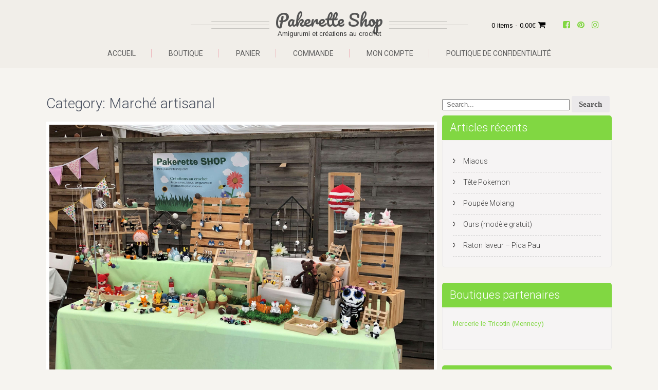

--- FILE ---
content_type: text/html; charset=UTF-8
request_url: http://pakeretteshop.com/category/exposition/marche-artisanal/
body_size: 11765
content:
<!DOCTYPE html>
<html lang="fr-FR">
<head>
<meta charset="UTF-8">
<meta name="viewport" content="width=device-width, initial-scale=1">
<link rel="profile" href="http://gmpg.org/xfn/11">
<link rel="pingback" href="http://pakeretteshop.com/xmlrpc.php">
<title>Marché artisanal &#8211; Pakerette Shop</title>
<link rel='dns-prefetch' href='//pakeretteshop.com' />
<link rel='dns-prefetch' href='//fonts.googleapis.com' />
<link rel='dns-prefetch' href='//s.w.org' />
<link rel="alternate" type="application/rss+xml" title="Pakerette Shop &raquo; Flux" href="http://pakeretteshop.com/feed/" />
<link rel="alternate" type="application/rss+xml" title="Pakerette Shop &raquo; Flux des commentaires" href="http://pakeretteshop.com/comments/feed/" />
<link rel="alternate" type="application/rss+xml" title="Pakerette Shop &raquo; Flux de la catégorie Marché artisanal" href="http://pakeretteshop.com/category/exposition/marche-artisanal/feed/" />
		<!-- This site uses the Google Analytics by ExactMetrics plugin v7.10.1 - Using Analytics tracking - https://www.exactmetrics.com/ -->
							<script
				src="//www.googletagmanager.com/gtag/js?id=UA-77243132-1"  data-cfasync="false" data-wpfc-render="false" type="text/javascript" async></script>
			<script data-cfasync="false" data-wpfc-render="false" type="text/javascript">
				var em_version = '7.10.1';
				var em_track_user = true;
				var em_no_track_reason = '';
				
								var disableStrs = [
															'ga-disable-UA-77243132-1',
									];

				/* Function to detect opted out users */
				function __gtagTrackerIsOptedOut() {
					for (var index = 0; index < disableStrs.length; index++) {
						if (document.cookie.indexOf(disableStrs[index] + '=true') > -1) {
							return true;
						}
					}

					return false;
				}

				/* Disable tracking if the opt-out cookie exists. */
				if (__gtagTrackerIsOptedOut()) {
					for (var index = 0; index < disableStrs.length; index++) {
						window[disableStrs[index]] = true;
					}
				}

				/* Opt-out function */
				function __gtagTrackerOptout() {
					for (var index = 0; index < disableStrs.length; index++) {
						document.cookie = disableStrs[index] + '=true; expires=Thu, 31 Dec 2099 23:59:59 UTC; path=/';
						window[disableStrs[index]] = true;
					}
				}

				if ('undefined' === typeof gaOptout) {
					function gaOptout() {
						__gtagTrackerOptout();
					}
				}
								window.dataLayer = window.dataLayer || [];

				window.ExactMetricsDualTracker = {
					helpers: {},
					trackers: {},
				};
				if (em_track_user) {
					function __gtagDataLayer() {
						dataLayer.push(arguments);
					}

					function __gtagTracker(type, name, parameters) {
						if (!parameters) {
							parameters = {};
						}

						if (parameters.send_to) {
							__gtagDataLayer.apply(null, arguments);
							return;
						}

						if (type === 'event') {
							
														parameters.send_to = exactmetrics_frontend.ua;
							__gtagDataLayer(type, name, parameters);
													} else {
							__gtagDataLayer.apply(null, arguments);
						}
					}

					__gtagTracker('js', new Date());
					__gtagTracker('set', {
						'developer_id.dNDMyYj': true,
											});
															__gtagTracker('config', 'UA-77243132-1', {"forceSSL":"true"} );
										window.gtag = __gtagTracker;										(function () {
						/* https://developers.google.com/analytics/devguides/collection/analyticsjs/ */
						/* ga and __gaTracker compatibility shim. */
						var noopfn = function () {
							return null;
						};
						var newtracker = function () {
							return new Tracker();
						};
						var Tracker = function () {
							return null;
						};
						var p = Tracker.prototype;
						p.get = noopfn;
						p.set = noopfn;
						p.send = function () {
							var args = Array.prototype.slice.call(arguments);
							args.unshift('send');
							__gaTracker.apply(null, args);
						};
						var __gaTracker = function () {
							var len = arguments.length;
							if (len === 0) {
								return;
							}
							var f = arguments[len - 1];
							if (typeof f !== 'object' || f === null || typeof f.hitCallback !== 'function') {
								if ('send' === arguments[0]) {
									var hitConverted, hitObject = false, action;
									if ('event' === arguments[1]) {
										if ('undefined' !== typeof arguments[3]) {
											hitObject = {
												'eventAction': arguments[3],
												'eventCategory': arguments[2],
												'eventLabel': arguments[4],
												'value': arguments[5] ? arguments[5] : 1,
											}
										}
									}
									if ('pageview' === arguments[1]) {
										if ('undefined' !== typeof arguments[2]) {
											hitObject = {
												'eventAction': 'page_view',
												'page_path': arguments[2],
											}
										}
									}
									if (typeof arguments[2] === 'object') {
										hitObject = arguments[2];
									}
									if (typeof arguments[5] === 'object') {
										Object.assign(hitObject, arguments[5]);
									}
									if ('undefined' !== typeof arguments[1].hitType) {
										hitObject = arguments[1];
										if ('pageview' === hitObject.hitType) {
											hitObject.eventAction = 'page_view';
										}
									}
									if (hitObject) {
										action = 'timing' === arguments[1].hitType ? 'timing_complete' : hitObject.eventAction;
										hitConverted = mapArgs(hitObject);
										__gtagTracker('event', action, hitConverted);
									}
								}
								return;
							}

							function mapArgs(args) {
								var arg, hit = {};
								var gaMap = {
									'eventCategory': 'event_category',
									'eventAction': 'event_action',
									'eventLabel': 'event_label',
									'eventValue': 'event_value',
									'nonInteraction': 'non_interaction',
									'timingCategory': 'event_category',
									'timingVar': 'name',
									'timingValue': 'value',
									'timingLabel': 'event_label',
									'page': 'page_path',
									'location': 'page_location',
									'title': 'page_title',
								};
								for (arg in args) {
																		if (!(!args.hasOwnProperty(arg) || !gaMap.hasOwnProperty(arg))) {
										hit[gaMap[arg]] = args[arg];
									} else {
										hit[arg] = args[arg];
									}
								}
								return hit;
							}

							try {
								f.hitCallback();
							} catch (ex) {
							}
						};
						__gaTracker.create = newtracker;
						__gaTracker.getByName = newtracker;
						__gaTracker.getAll = function () {
							return [];
						};
						__gaTracker.remove = noopfn;
						__gaTracker.loaded = true;
						window['__gaTracker'] = __gaTracker;
					})();
									} else {
										console.log("");
					(function () {
						function __gtagTracker() {
							return null;
						}

						window['__gtagTracker'] = __gtagTracker;
						window['gtag'] = __gtagTracker;
					})();
									}
			</script>
				<!-- / Google Analytics by ExactMetrics -->
				<script type="text/javascript">
			window._wpemojiSettings = {"baseUrl":"https:\/\/s.w.org\/images\/core\/emoji\/12.0.0-1\/72x72\/","ext":".png","svgUrl":"https:\/\/s.w.org\/images\/core\/emoji\/12.0.0-1\/svg\/","svgExt":".svg","source":{"concatemoji":"http:\/\/pakeretteshop.com\/wp-includes\/js\/wp-emoji-release.min.js?ver=5.4.18"}};
			/*! This file is auto-generated */
			!function(e,a,t){var n,r,o,i=a.createElement("canvas"),p=i.getContext&&i.getContext("2d");function s(e,t){var a=String.fromCharCode;p.clearRect(0,0,i.width,i.height),p.fillText(a.apply(this,e),0,0);e=i.toDataURL();return p.clearRect(0,0,i.width,i.height),p.fillText(a.apply(this,t),0,0),e===i.toDataURL()}function c(e){var t=a.createElement("script");t.src=e,t.defer=t.type="text/javascript",a.getElementsByTagName("head")[0].appendChild(t)}for(o=Array("flag","emoji"),t.supports={everything:!0,everythingExceptFlag:!0},r=0;r<o.length;r++)t.supports[o[r]]=function(e){if(!p||!p.fillText)return!1;switch(p.textBaseline="top",p.font="600 32px Arial",e){case"flag":return s([127987,65039,8205,9895,65039],[127987,65039,8203,9895,65039])?!1:!s([55356,56826,55356,56819],[55356,56826,8203,55356,56819])&&!s([55356,57332,56128,56423,56128,56418,56128,56421,56128,56430,56128,56423,56128,56447],[55356,57332,8203,56128,56423,8203,56128,56418,8203,56128,56421,8203,56128,56430,8203,56128,56423,8203,56128,56447]);case"emoji":return!s([55357,56424,55356,57342,8205,55358,56605,8205,55357,56424,55356,57340],[55357,56424,55356,57342,8203,55358,56605,8203,55357,56424,55356,57340])}return!1}(o[r]),t.supports.everything=t.supports.everything&&t.supports[o[r]],"flag"!==o[r]&&(t.supports.everythingExceptFlag=t.supports.everythingExceptFlag&&t.supports[o[r]]);t.supports.everythingExceptFlag=t.supports.everythingExceptFlag&&!t.supports.flag,t.DOMReady=!1,t.readyCallback=function(){t.DOMReady=!0},t.supports.everything||(n=function(){t.readyCallback()},a.addEventListener?(a.addEventListener("DOMContentLoaded",n,!1),e.addEventListener("load",n,!1)):(e.attachEvent("onload",n),a.attachEvent("onreadystatechange",function(){"complete"===a.readyState&&t.readyCallback()})),(n=t.source||{}).concatemoji?c(n.concatemoji):n.wpemoji&&n.twemoji&&(c(n.twemoji),c(n.wpemoji)))}(window,document,window._wpemojiSettings);
		</script>
		<style type="text/css">
img.wp-smiley,
img.emoji {
	display: inline !important;
	border: none !important;
	box-shadow: none !important;
	height: 1em !important;
	width: 1em !important;
	margin: 0 .07em !important;
	vertical-align: -0.1em !important;
	background: none !important;
	padding: 0 !important;
}
</style>
	<link rel='stylesheet' id='wp-block-library-css'  href='http://pakeretteshop.com/wp-includes/css/dist/block-library/style.min.css?ver=5.4.18' type='text/css' media='all' />
<link rel='stylesheet' id='wc-block-style-css'  href='http://pakeretteshop.com/wp-content/plugins/woocommerce/packages/woocommerce-blocks/build/style.css?ver=2.5.14' type='text/css' media='all' />
<link rel='stylesheet' id='contact-form-7-css'  href='http://pakeretteshop.com/wp-content/plugins/contact-form-7/includes/css/styles.css?ver=5.3.2' type='text/css' media='all' />
<link rel='stylesheet' id='font-awesome-four-css'  href='http://pakeretteshop.com/wp-content/plugins/font-awesome-4-menus/css/font-awesome.min.css?ver=4.7.0' type='text/css' media='all' />
<link rel='stylesheet' id='woocommerce-layout-css'  href='http://pakeretteshop.com/wp-content/plugins/woocommerce/assets/css/woocommerce-layout.css?ver=4.0.4' type='text/css' media='all' />
<link rel='stylesheet' id='woocommerce-smallscreen-css'  href='http://pakeretteshop.com/wp-content/plugins/woocommerce/assets/css/woocommerce-smallscreen.css?ver=4.0.4' type='text/css' media='only screen and (max-width: 768px)' />
<link rel='stylesheet' id='woocommerce-general-css'  href='http://pakeretteshop.com/wp-content/plugins/woocommerce/assets/css/woocommerce.css?ver=4.0.4' type='text/css' media='all' />
<style id='woocommerce-inline-inline-css' type='text/css'>
.woocommerce form .form-row .required { visibility: visible; }
</style>
<link rel='stylesheet' id='skt-girlie-font-css'  href='//fonts.googleapis.com/css?family=Roboto%3A300%2C400%2C600%2C700%2C800%2C900%7CArimo%3A400%7CPacifico%3A400&#038;ver=5.4.18' type='text/css' media='all' />
<link rel='stylesheet' id='skt-girlie-basic-style-css'  href='http://pakeretteshop.com/wp-content/themes/skt-girlie-lite/style.css?ver=5.4.18' type='text/css' media='all' />
<link rel='stylesheet' id='skt-girlie-editor-style-css'  href='http://pakeretteshop.com/wp-content/themes/skt-girlie-lite/editor-style.css?ver=5.4.18' type='text/css' media='all' />
<link rel='stylesheet' id='skt-girlie-nivoslider-style-css'  href='http://pakeretteshop.com/wp-content/themes/skt-girlie-lite/css/nivo-slider.css?ver=5.4.18' type='text/css' media='all' />
<link rel='stylesheet' id='skt-girlie-main-style-css'  href='http://pakeretteshop.com/wp-content/themes/skt-girlie-lite/css/responsive.css?ver=5.4.18' type='text/css' media='all' />
<link rel='stylesheet' id='skt-girlie-base-style-css'  href='http://pakeretteshop.com/wp-content/themes/skt-girlie-lite/css/style_base.css?ver=5.4.18' type='text/css' media='all' />
<link rel='stylesheet' id='skt-girlie-animation-style-css'  href='http://pakeretteshop.com/wp-content/themes/skt-girlie-lite/css/animation.css?ver=5.4.18' type='text/css' media='all' />
<script type='text/javascript' src='http://pakeretteshop.com/wp-content/plugins/google-analytics-dashboard-for-wp/assets/js/frontend-gtag.min.js?ver=7.10.1'></script>
<script data-cfasync="false" data-wpfc-render="false" type="text/javascript" id='exactmetrics-frontend-script-js-extra'>/* <![CDATA[ */
var exactmetrics_frontend = {"js_events_tracking":"true","download_extensions":"zip,mp3,mpeg,pdf,docx,pptx,xlsx,rar","inbound_paths":"[{\"path\":\"\\\/go\\\/\",\"label\":\"affiliate\"},{\"path\":\"\\\/recommend\\\/\",\"label\":\"affiliate\"}]","home_url":"http:\/\/pakeretteshop.com","hash_tracking":"false","ua":"UA-77243132-1","v4_id":""};/* ]]> */
</script>
<script type='text/javascript' src='http://pakeretteshop.com/wp-includes/js/jquery/jquery.js?ver=1.12.4-wp'></script>
<script type='text/javascript' src='http://pakeretteshop.com/wp-includes/js/jquery/jquery-migrate.min.js?ver=1.4.1'></script>
<script type='text/javascript' src='http://pakeretteshop.com/wp-content/themes/skt-girlie-lite/js/jquery.nivo.slider.js?ver=5.4.18'></script>
<script type='text/javascript' src='http://pakeretteshop.com/wp-content/themes/skt-girlie-lite/js/custom.js?ver=5.4.18'></script>
<link rel='https://api.w.org/' href='http://pakeretteshop.com/wp-json/' />
<link rel="EditURI" type="application/rsd+xml" title="RSD" href="http://pakeretteshop.com/xmlrpc.php?rsd" />
<link rel="wlwmanifest" type="application/wlwmanifest+xml" href="http://pakeretteshop.com/wp-includes/wlwmanifest.xml" /> 
<meta name="generator" content="WordPress 5.4.18" />
<meta name="generator" content="WooCommerce 4.0.4" />
        	<style type="text/css"> 
					
					a, .blog_lists h2 a:hover,
					#sidebar ul li a:hover,
					.recent-post h6:hover,				
					.copyright-txt span,					
					a.more-button span,
					.cols-4 span,					
					.listpages:hover h4,
					.header .header-inner .nav ul li a:hover, 
					.header .header-inner .nav ul li.current_page_item a
					{ color:#81d742;}
					 
					.social-icons a:hover, 
					.pagination ul li .current, 
					.pagination ul li a:hover, 
					#commentform input#submit:hover,								
					h3.widget-title,				
					.wpcf7 input[type="submit"],
					.listpages:hover .morelink,
					.MoreLink:hover
					{ background-color:#81d742 !important;}
					
					.header .header-inner .nav,
					.nivo-controlNav a.active,
					.listpages:hover .morelink,
					.MoreLink
					{ border-color:#81d742;}
					
			</style>  
	<noscript><style>.woocommerce-product-gallery{ opacity: 1 !important; }</style></noscript>
		<style type="text/css">
		
	</style>
	<style id="sccss">@media only screen and (max-width: 800px) { 		 
  .topbar_content_right {
  display: none;
  }
 }

.topbar_content_right {
  text-align: initial;
  right: 25px;
  position: absolute;
  top: 20px;
  z-index: 7000;
}
.topbar_content_right ul {
  list-style-type: none !important;
  white-space: nowrap;
}
.topbar_content_right li {
  padding-left: 10px;
  display: inline-block;
}
a.cart-contents {
  	color: black;
  	padding-right: 20px;
}

li.mini_cart_item {
    border: none !important;
    background: none !important;
}

.topbar_content_right i {
  font-size: 16px;
}

.nivoSlider {
  height: 450px !important;
}

.nivo-controlNav a {
  background-color: #81d742; 
  border-color: #81d742;
}

a.added_to_cart {
  background: #81d742; 
}

.widget-title {
  border-radius: 5px 5px 0 0;
}
.widget {
  border-radius: 0 0 5px 5px;
}
.woocommerce {
  border-radius: 5px 5px 5px 5px;
}

#sidebar ul li .cat-item {
  border:none; !important
}

#sidebar .hide_cart_widget_if_empty ul li .mini_cart_item {
  border:none; !important
  background: none; !important
}
.blog-share .fa{
  font-size: 25px;
  margin-top: 5px;
}

.BlogPosts {
  background-color: #f5f5f5; 
  border: 1px solid #edecec; 
  border-radius: 5px;
}

.BlogPosts.last_column {
  margin-right: 5px !important
}

.post-thumb {
  text-align: center;
}
.post-thumb img {
  border: 6px solid white
}
.entry-content img {
  border: 6px solid white
}

.post-tags a, .post-categories a {
  background-color: #81d742;
  padding: 2px;
  border-radius: 5px;
  color: #ffffff;
}

.woocommerce table.shop_table th, .woocommerce-page table.shop_table th {
  color:black;
}

.menu, a {
  cursor: pointer;
 }
.woocommerce .woocommerce-info {
  border-top-color: #81d742;
}
.woocommerce .woocommerce-info:before {
  color: #81d742;
}
.woocommerce button.button.alt {
  background-color: #81d742;
}
button, html input[type="button"], input[type="reset"], input[type="submit"] {
  font-family: 'Coming Soon';
  font-size: 1.15em;
  padding: .618em 1em;
  color: #515151;
  background-color: #ebe9eb;
  margin: 0;
  line-height: 1;
  cursor: pointer;
  position: relative;
  text-decoration: none;
  overflow: visible;
  font-weight: 700;
  border-radius: 3px;
  left: auto;
  border: 0;
  white-space: nowrap;
  display: inline-block;
  background-image: none;
  box-shadow: none;
  -webkit-box-shadow: none;
  text-shadow: none;
}

.woocommerce a.remove {
    color: #81d742!important;
}
.woocommerce a.remove:hover {
    color: #fff!important;
    background: #ebe9eb;
}

img.aligncenter, .aligncenter {
  padding: 0;
}

.services-wrap .listpages {
	width: 29%;
}</style><!-- WooCommerce Colors -->
<style type="text/css">
p.demo_store{background-color:#81d742;color:#0c1307;}.woocommerce small.note{color:#777;}.woocommerce .woocommerce-breadcrumb{color:#777;}.woocommerce .woocommerce-breadcrumb a{color:#777;}.woocommerce div.product span.price,.woocommerce div.product p.price{color:#81d742;}.woocommerce div.product .stock{color:#81d742;}.woocommerce span.onsale{background-color:#81d742;color:#000;}.woocommerce ul.products li.product .price{color:#81d742;}.woocommerce ul.products li.product .price .from{color:rgba(141, 141, 141, 0.5);}.woocommerce nav.woocommerce-pagination ul{border:1px solid #d3ced3;}.woocommerce nav.woocommerce-pagination ul li{border-right:1px solid #d3ced3;}.woocommerce nav.woocommerce-pagination ul li span.current,.woocommerce nav.woocommerce-pagination ul li a:hover,.woocommerce nav.woocommerce-pagination ul li a:focus{background:#ebe9eb;color:#8a7e8a;}.woocommerce a.button,.woocommerce button.button,.woocommerce input.button,.woocommerce #respond input#submit{color:#515151;background-color:#ebe9eb;}.woocommerce a.button:hover,.woocommerce button.button:hover,.woocommerce input.button:hover,.woocommerce #respond input#submit:hover{background-color:#dad8da;color:#515151;}.woocommerce a.button.alt,.woocommerce button.button.alt,.woocommerce input.button.alt,.woocommerce #respond input#submit.alt{background-color:#81d742;color:#0c1307;}.woocommerce a.button.alt:hover,.woocommerce button.button.alt:hover,.woocommerce input.button.alt:hover,.woocommerce #respond input#submit.alt:hover{background-color:#70c631;color:#0c1307;}.woocommerce a.button.alt.disabled,.woocommerce button.button.alt.disabled,.woocommerce input.button.alt.disabled,.woocommerce #respond input#submit.alt.disabled,.woocommerce a.button.alt:disabled,.woocommerce button.button.alt:disabled,.woocommerce input.button.alt:disabled,.woocommerce #respond input#submit.alt:disabled,.woocommerce a.button.alt:disabled[disabled],.woocommerce button.button.alt:disabled[disabled],.woocommerce input.button.alt:disabled[disabled],.woocommerce #respond input#submit.alt:disabled[disabled],.woocommerce a.button.alt.disabled:hover,.woocommerce button.button.alt.disabled:hover,.woocommerce input.button.alt.disabled:hover,.woocommerce #respond input#submit.alt.disabled:hover,.woocommerce a.button.alt:disabled:hover,.woocommerce button.button.alt:disabled:hover,.woocommerce input.button.alt:disabled:hover,.woocommerce #respond input#submit.alt:disabled:hover,.woocommerce a.button.alt:disabled[disabled]:hover,.woocommerce button.button.alt:disabled[disabled]:hover,.woocommerce input.button.alt:disabled[disabled]:hover,.woocommerce #respond input#submit.alt:disabled[disabled]:hover{background-color:#81d742;color:#0c1307;}.woocommerce a.button:disabled:hover,.woocommerce button.button:disabled:hover,.woocommerce input.button:disabled:hover,.woocommerce #respond input#submit:disabled:hover,.woocommerce a.button.disabled:hover,.woocommerce button.button.disabled:hover,.woocommerce input.button.disabled:hover,.woocommerce #respond input#submit.disabled:hover,.woocommerce a.button:disabled[disabled]:hover,.woocommerce button.button:disabled[disabled]:hover,.woocommerce input.button:disabled[disabled]:hover,.woocommerce #respond input#submit:disabled[disabled]:hover{background-color:#ebe9eb;}.woocommerce #reviews h2 small{color:#777;}.woocommerce #reviews h2 small a{color:#777;}.woocommerce #reviews #comments ol.commentlist li .meta{color:#777;}.woocommerce #reviews #comments ol.commentlist li img.avatar{background:#ebe9eb;border:1px solid #e4e1e4;}.woocommerce #reviews #comments ol.commentlist li .comment-text{border:1px solid #e4e1e4;}.woocommerce #reviews #comments ol.commentlist #respond{border:1px solid #e4e1e4;}.woocommerce .star-rating:before{color:#d3ced3;}.woocommerce.widget_shopping_cart .total,.woocommerce .widget_shopping_cart .total{border-top:3px double #ebe9eb;}.woocommerce form.login,.woocommerce form.checkout_coupon,.woocommerce form.register{border:1px solid #d3ced3;}.woocommerce .order_details li{border-right:1px dashed #d3ced3;}.woocommerce .widget_price_filter .ui-slider .ui-slider-handle{background-color:#81d742;}.woocommerce .widget_price_filter .ui-slider .ui-slider-range{background-color:#81d742;}.woocommerce .widget_price_filter .price_slider_wrapper .ui-widget-content{background-color:#3d9300;}.woocommerce-cart table.cart td.actions .coupon .input-text{border:1px solid #d3ced3;}.woocommerce-cart .cart-collaterals .cart_totals p small{color:#777;}.woocommerce-cart .cart-collaterals .cart_totals table small{color:#777;}.woocommerce-cart .cart-collaterals .cart_totals .discount td{color:#81d742;}.woocommerce-cart .cart-collaterals .cart_totals tr td,.woocommerce-cart .cart-collaterals .cart_totals tr th{border-top:1px solid #ebe9eb;}.woocommerce-checkout .checkout .create-account small{color:#777;}.woocommerce-checkout #payment{background:#ebe9eb;}.woocommerce-checkout #payment ul.payment_methods{border-bottom:1px solid #d3ced3;}.woocommerce-checkout #payment div.payment_box{background-color:#dfdcdf;color:#515151;}.woocommerce-checkout #payment div.payment_box input.input-text,.woocommerce-checkout #payment div.payment_box textarea{border-color:#c7c1c7;border-top-color:#bab4ba;}.woocommerce-checkout #payment div.payment_box ::-webkit-input-placeholder{color:#bab4ba;}.woocommerce-checkout #payment div.payment_box :-moz-placeholder{color:#bab4ba;}.woocommerce-checkout #payment div.payment_box :-ms-input-placeholder{color:#bab4ba;}.woocommerce-checkout #payment div.payment_box span.help{color:#777;}.woocommerce-checkout #payment div.payment_box:after{content:"";display:block;border:8px solid #dfdcdf;border-right-color:transparent;border-left-color:transparent;border-top-color:transparent;position:absolute;top:-3px;left:0;margin:-1em 0 0 2em;}
</style>
<!--/WooCommerce Colors-->
</head>
<body class="archive category category-marche-artisanal category-134 theme-skt-girlie-lite woocommerce-no-js">
<div class="header">  
        <div class="header-inner">
                <div class="logo">
                                <span class="logostyle">
								                        		<a href="http://pakeretteshop.com/">
                                <h1>Pakerette Shop</h1>
                                <span class="tagline">Amigurumi et créations au crochet</span>                          
		                        </a>
                        </span>
                      
                 </div><!-- logo -->  
<div class="topbar_content_right">
			<ul class="social-media hidden-xs hidden-sm">
							<li class="nav-social-btn item-price">
						<a class="cart-contents" href="http://pakeretteshop.com/cart/" title="Panier">
      0 items - <span class="woocommerce-Price-amount amount">0,00<span class="woocommerce-Price-currencySymbol">&euro;</span></span>      <i class="fa fa-shopping-cart"></i>
    </a>
					</li>
						<li class="nav-social-btn">
				<a class="facebook-icon" title="Facebook" href="https://www.facebook.com/PakeretteShop/" target="_blank">
					<i class="fa fa-facebook-square fa-2"></i>
				</a>
			</li>
		
			<li class="nav-social-btn">
				<a class="pinterest-icon" title="Pinterest" href="https://fr.pinterest.com/pakeretteshop/" target="_blank">
					<i class="fa fa-pinterest fa-3"></i></a>
			</li>
			<li class="nav-social-btn">
				<a class="instagram-icon" title="Instagram" href="https://www.instagram.com/pakerette_shop/" target="_blank">
					<i class="fa fa-instagram fa-2"></i>
				</a>
			</li>	

	</ul>

				    </div>               
                <div class="toggle">
                <a class="toggleMenu" href="#">Menu</a>
                </div><!-- toggle -->
                <div class="nav">                  
                    <div class="menu-boutique-container"><ul id="menu-boutique" class="menu"><li id="menu-item-826" class="menu-item menu-item-type-custom menu-item-object-custom menu-item-home menu-item-826"><a href="http://pakeretteshop.com/">Accueil</a></li>
<li id="menu-item-827" class="menu-item menu-item-type-post_type menu-item-object-page menu-item-827"><a title="Boutique" href="http://pakeretteshop.com/shop/">Boutique</a></li>
<li id="menu-item-828" class="menu-item menu-item-type-post_type menu-item-object-page menu-item-828"><a href="http://pakeretteshop.com/cart/">Panier</a></li>
<li id="menu-item-952" class="menu-item menu-item-type-post_type menu-item-object-page menu-item-952"><a href="http://pakeretteshop.com/checkout/">Commande</a></li>
<li id="menu-item-830" class="menu-item menu-item-type-post_type menu-item-object-page menu-item-830"><a href="http://pakeretteshop.com/my-account/">Mon compte</a></li>
<li id="menu-item-6142" class="menu-item menu-item-type-post_type menu-item-object-page menu-item-privacy-policy menu-item-6142"><a href="http://pakeretteshop.com/politique-de-confidentialite/">Politique de confidentialité</a></li>
</ul></div>                </div><!-- nav -->
                    </div><!-- header-inner -->
</div><!-- header -->

<div class="space30"></div>		
 
         
        
<div class="container">
     <div class="page_content">
        <section class="site-main">
            <header class="page-header">
				<h1 class="entry-title">Category: Marché artisanal</h1>
            </header><!-- .page-header -->
			                <div class="blog-post">
                                                                 <div class="blog_lists">
    <article id="post-6506" class="post-6506 post type-post status-publish format-standard has-post-thumbnail hentry category-exposition category-marche-artisanal tag-crochet tag-exposition tag-photo">
        <header class="entry-header">
        	<div class="post-thumb"><a href="http://pakeretteshop.com/2019/05/journee-du-fait-main-reau/"><img width="4032" height="3024" src="http://pakeretteshop.com/wp-content/uploads/2019/05/reau1.jpg" class="attachment-post-thumbnail size-post-thumbnail wp-post-image" alt="" srcset="http://pakeretteshop.com/wp-content/uploads/2019/05/reau1.jpg 4032w, http://pakeretteshop.com/wp-content/uploads/2019/05/reau1-300x225.jpg 300w, http://pakeretteshop.com/wp-content/uploads/2019/05/reau1-768x576.jpg 768w, http://pakeretteshop.com/wp-content/uploads/2019/05/reau1-1024x768.jpg 1024w, http://pakeretteshop.com/wp-content/uploads/2019/05/reau1-600x450.jpg 600w" sizes="(max-width: 4032px) 100vw, 4032px" /></a>
            </div><!-- post-thumb -->
            <h2><a href="http://pakeretteshop.com/2019/05/journee-du-fait-main-reau/" rel="bookmark">Journée du fait main Réau</a></h2>
                            <div class="postmeta">
                    <div class="post-date">28 mai 2019</div><!-- post-date -->
                    <div class="post-comment"> &nbsp;|&nbsp; <a href="http://pakeretteshop.com/2019/05/journee-du-fait-main-reau/#respond">Pas de commentaire</a></div>
                    <div class="post-categories"> &nbsp;|&nbsp; <a href="http://pakeretteshop.com/category/exposition/" rel="category tag">Exposition</a>, <a href="http://pakeretteshop.com/category/exposition/marche-artisanal/" rel="category tag">Marché artisanal</a></div>                  
                </div><!-- postmeta -->
                    </header><!-- .entry-header -->
                <div class="entry-summary">
           	            <p class="read-more"><a href="http://pakeretteshop.com/2019/05/journee-du-fait-main-reau/">Read More &raquo;</a></p>
        </div><!-- .entry-summary -->
            </article><!-- #post-## -->
</div><!-- blog-post-repeat -->                                             <div class="blog_lists">
    <article id="post-5440" class="post-5440 post type-post status-publish format-standard has-post-thumbnail hentry category-exposition category-marche-artisanal tag-amigurumi tag-crochet tag-exposition">
        <header class="entry-header">
        	<div class="post-thumb"><a href="http://pakeretteshop.com/2017/09/journee-du-patrimoine-reau/"><img width="1920" height="1080" src="http://pakeretteshop.com/wp-content/uploads/2017/09/IMG_1909.jpg" class="attachment-post-thumbnail size-post-thumbnail wp-post-image" alt="" srcset="http://pakeretteshop.com/wp-content/uploads/2017/09/IMG_1909.jpg 1920w, http://pakeretteshop.com/wp-content/uploads/2017/09/IMG_1909-600x338.jpg 600w, http://pakeretteshop.com/wp-content/uploads/2017/09/IMG_1909-300x169.jpg 300w, http://pakeretteshop.com/wp-content/uploads/2017/09/IMG_1909-768x432.jpg 768w, http://pakeretteshop.com/wp-content/uploads/2017/09/IMG_1909-1024x576.jpg 1024w" sizes="(max-width: 1920px) 100vw, 1920px" /></a>
            </div><!-- post-thumb -->
            <h2><a href="http://pakeretteshop.com/2017/09/journee-du-patrimoine-reau/" rel="bookmark">Journée du patrimoine (Réau)</a></h2>
                            <div class="postmeta">
                    <div class="post-date">26 septembre 2017</div><!-- post-date -->
                    <div class="post-comment"> &nbsp;|&nbsp; <a href="http://pakeretteshop.com/2017/09/journee-du-patrimoine-reau/#respond">Pas de commentaire</a></div>
                    <div class="post-categories"> &nbsp;|&nbsp; <a href="http://pakeretteshop.com/category/exposition/" rel="category tag">Exposition</a>, <a href="http://pakeretteshop.com/category/exposition/marche-artisanal/" rel="category tag">Marché artisanal</a></div>                  
                </div><!-- postmeta -->
                    </header><!-- .entry-header -->
                <div class="entry-summary">
           	            <p class="read-more"><a href="http://pakeretteshop.com/2017/09/journee-du-patrimoine-reau/">Read More &raquo;</a></p>
        </div><!-- .entry-summary -->
            </article><!-- #post-## -->
</div><!-- blog-post-repeat -->                                             <div class="blog_lists">
    <article id="post-4450" class="post-4450 post type-post status-publish format-standard has-post-thumbnail hentry category-exposition category-marche-artisanal tag-exposition tag-photo">
        <header class="entry-header">
        	<div class="post-thumb"><a href="http://pakeretteshop.com/2016/11/marche-de-noel-grisy-suisnes/"><img width="4032" height="3024" src="http://pakeretteshop.com/wp-content/uploads/2016/11/image1-2.jpg" class="attachment-post-thumbnail size-post-thumbnail wp-post-image" alt="" srcset="http://pakeretteshop.com/wp-content/uploads/2016/11/image1-2.jpg 4032w, http://pakeretteshop.com/wp-content/uploads/2016/11/image1-2-600x450.jpg 600w, http://pakeretteshop.com/wp-content/uploads/2016/11/image1-2-300x225.jpg 300w, http://pakeretteshop.com/wp-content/uploads/2016/11/image1-2-768x576.jpg 768w, http://pakeretteshop.com/wp-content/uploads/2016/11/image1-2-1024x768.jpg 1024w" sizes="(max-width: 4032px) 100vw, 4032px" /></a>
            </div><!-- post-thumb -->
            <h2><a href="http://pakeretteshop.com/2016/11/marche-de-noel-grisy-suisnes/" rel="bookmark">Marché de Noël : Grisy-Suisnes</a></h2>
                            <div class="postmeta">
                    <div class="post-date">21 novembre 2016</div><!-- post-date -->
                    <div class="post-comment"> &nbsp;|&nbsp; <a href="http://pakeretteshop.com/2016/11/marche-de-noel-grisy-suisnes/#respond">Pas de commentaire</a></div>
                    <div class="post-categories"> &nbsp;|&nbsp; <a href="http://pakeretteshop.com/category/exposition/" rel="category tag">Exposition</a>, <a href="http://pakeretteshop.com/category/exposition/marche-artisanal/" rel="category tag">Marché artisanal</a></div>                  
                </div><!-- postmeta -->
                    </header><!-- .entry-header -->
                <div class="entry-summary">
           	            <p class="read-more"><a href="http://pakeretteshop.com/2016/11/marche-de-noel-grisy-suisnes/">Read More &raquo;</a></p>
        </div><!-- .entry-summary -->
            </article><!-- #post-## -->
</div><!-- blog-post-repeat -->                                             <div class="blog_lists">
    <article id="post-3520" class="post-3520 post type-post status-publish format-standard has-post-thumbnail hentry category-exposition category-marche-artisanal tag-exposition">
        <header class="entry-header">
        	<div class="post-thumb"><a href="http://pakeretteshop.com/2016/06/marche-artisanal-mennecy/"><img width="960" height="720" src="http://pakeretteshop.com/wp-content/uploads/2016/06/13256050_1046805242033455_2024014860049200825_n.jpg" class="attachment-post-thumbnail size-post-thumbnail wp-post-image" alt="" srcset="http://pakeretteshop.com/wp-content/uploads/2016/06/13256050_1046805242033455_2024014860049200825_n.jpg 960w, http://pakeretteshop.com/wp-content/uploads/2016/06/13256050_1046805242033455_2024014860049200825_n-600x450.jpg 600w, http://pakeretteshop.com/wp-content/uploads/2016/06/13256050_1046805242033455_2024014860049200825_n-300x225.jpg 300w, http://pakeretteshop.com/wp-content/uploads/2016/06/13256050_1046805242033455_2024014860049200825_n-768x576.jpg 768w" sizes="(max-width: 960px) 100vw, 960px" /></a>
            </div><!-- post-thumb -->
            <h2><a href="http://pakeretteshop.com/2016/06/marche-artisanal-mennecy/" rel="bookmark">Marché artisanal Mennecy</a></h2>
                            <div class="postmeta">
                    <div class="post-date">1 juin 2016</div><!-- post-date -->
                    <div class="post-comment"> &nbsp;|&nbsp; <a href="http://pakeretteshop.com/2016/06/marche-artisanal-mennecy/#respond">Pas de commentaire</a></div>
                    <div class="post-categories"> &nbsp;|&nbsp; <a href="http://pakeretteshop.com/category/exposition/" rel="category tag">Exposition</a>, <a href="http://pakeretteshop.com/category/exposition/marche-artisanal/" rel="category tag">Marché artisanal</a></div>                  
                </div><!-- postmeta -->
                    </header><!-- .entry-header -->
                <div class="entry-summary">
           	            <p class="read-more"><a href="http://pakeretteshop.com/2016/06/marche-artisanal-mennecy/">Read More &raquo;</a></p>
        </div><!-- .entry-summary -->
            </article><!-- #post-## -->
</div><!-- blog-post-repeat -->                                             <div class="blog_lists">
    <article id="post-2356" class="post-2356 post type-post status-publish format-standard has-post-thumbnail hentry category-exposition category-marche-artisanal tag-crochet tag-exposition tag-mes-creations">
        <header class="entry-header">
        	<div class="post-thumb"><a href="http://pakeretteshop.com/2016/01/marche-de-noel-de-reau-macarons-de-reau/"><img width="320" height="240" src="http://pakeretteshop.com/wp-content/uploads/2016/05/IMG_5243.jpg" class="attachment-post-thumbnail size-post-thumbnail wp-post-image" alt="" srcset="http://pakeretteshop.com/wp-content/uploads/2016/05/IMG_5243.jpg 320w, http://pakeretteshop.com/wp-content/uploads/2016/05/IMG_5243-300x225.jpg 300w" sizes="(max-width: 320px) 100vw, 320px" /></a>
            </div><!-- post-thumb -->
            <h2><a href="http://pakeretteshop.com/2016/01/marche-de-noel-de-reau-macarons-de-reau/" rel="bookmark">Marché de Noël de Reau (Macarons de Réau)</a></h2>
                            <div class="postmeta">
                    <div class="post-date">28 janvier 2016</div><!-- post-date -->
                    <div class="post-comment"> &nbsp;|&nbsp; <a href="http://pakeretteshop.com/2016/01/marche-de-noel-de-reau-macarons-de-reau/#respond">Pas de commentaire</a></div>
                    <div class="post-categories"> &nbsp;|&nbsp; <a href="http://pakeretteshop.com/category/exposition/" rel="category tag">Exposition</a>, <a href="http://pakeretteshop.com/category/exposition/marche-artisanal/" rel="category tag">Marché artisanal</a></div>                  
                </div><!-- postmeta -->
                    </header><!-- .entry-header -->
                <div class="entry-summary">
           	<p>&nbsp;</p>
            <p class="read-more"><a href="http://pakeretteshop.com/2016/01/marche-de-noel-de-reau-macarons-de-reau/">Read More &raquo;</a></p>
        </div><!-- .entry-summary -->
            </article><!-- #post-## -->
</div><!-- blog-post-repeat -->                                             <div class="blog_lists">
    <article id="post-2359" class="post-2359 post type-post status-publish format-standard has-post-thumbnail hentry category-exposition category-marche-artisanal tag-exposition">
        <header class="entry-header">
        	<div class="post-thumb"><a href="http://pakeretteshop.com/2016/01/marche-pontcarre/"><img width="320" height="240" src="http://pakeretteshop.com/wp-content/uploads/2016/05/IMG_5101.jpg" class="attachment-post-thumbnail size-post-thumbnail wp-post-image" alt="" srcset="http://pakeretteshop.com/wp-content/uploads/2016/05/IMG_5101.jpg 320w, http://pakeretteshop.com/wp-content/uploads/2016/05/IMG_5101-300x225.jpg 300w" sizes="(max-width: 320px) 100vw, 320px" /></a>
            </div><!-- post-thumb -->
            <h2><a href="http://pakeretteshop.com/2016/01/marche-pontcarre/" rel="bookmark">Marché Pontcarré</a></h2>
                            <div class="postmeta">
                    <div class="post-date">25 janvier 2016</div><!-- post-date -->
                    <div class="post-comment"> &nbsp;|&nbsp; <a href="http://pakeretteshop.com/2016/01/marche-pontcarre/#respond">Pas de commentaire</a></div>
                    <div class="post-categories"> &nbsp;|&nbsp; <a href="http://pakeretteshop.com/category/exposition/" rel="category tag">Exposition</a>, <a href="http://pakeretteshop.com/category/exposition/marche-artisanal/" rel="category tag">Marché artisanal</a></div>                  
                </div><!-- postmeta -->
                    </header><!-- .entry-header -->
                <div class="entry-summary">
           	<p>&nbsp;</p>
            <p class="read-more"><a href="http://pakeretteshop.com/2016/01/marche-pontcarre/">Read More &raquo;</a></p>
        </div><!-- .entry-summary -->
            </article><!-- #post-## -->
</div><!-- blog-post-repeat -->                                    </div>
                                   </section>
       <div id="sidebar">    
    <form role="search" method="get" class="search-form" action="http://pakeretteshop.com/">
	<label>
				<input type="search" class="search-field" placeholder="Search..." value="" name="s">
	</label>
	<input type="submit" class="search-submit" value="Search">
</form>
</aside>				<h3 class="widget-title">Articles récents</h3><aside id="%1$s" class="widget %2$s">		<ul>
											<li>
					<a href="http://pakeretteshop.com/2023/07/miaous/">Miaous</a>
									</li>
											<li>
					<a href="http://pakeretteshop.com/2023/07/tete-pokemon/">Tête Pokemon</a>
									</li>
											<li>
					<a href="http://pakeretteshop.com/2022/12/poupee-molang/">Poupée Molang</a>
									</li>
											<li>
					<a href="http://pakeretteshop.com/2022/12/ours-modele-gratuit/">Ours (modèle gratuit)</a>
									</li>
											<li>
					<a href="http://pakeretteshop.com/2022/12/raton-laveur-pica-pau/">Raton laveur &#8211; Pica Pau</a>
									</li>
					</ul>
		</aside><h3 class="widget-title">Boutiques partenaires</h3><aside id="%1$s" class="widget %2$s">			<div class="textwidget"><p><a href="https://www.le-tricotin.fr/">Mercerie le Tricotin (Mennecy)</a></p>
</div>
		</aside><h3 class="widget-title">Catégories</h3><aside id="%1$s" class="widget %2$s">		<ul>
				<li class="cat-item cat-item-126 current-cat-parent current-cat-ancestor"><a href="http://pakeretteshop.com/category/exposition/">Exposition</a> (37)
<ul class='children'>
	<li class="cat-item cat-item-131"><a href="http://pakeretteshop.com/category/exposition/japan/">Japan</a> (30)
</li>
	<li class="cat-item cat-item-134 current-cat"><a aria-current="page" href="http://pakeretteshop.com/category/exposition/marche-artisanal/">Marché artisanal</a> (6)
</li>
</ul>
</li>
	<li class="cat-item cat-item-113"><a href="http://pakeretteshop.com/category/mes-creations/">Mes créations</a> (325)
</li>
	<li class="cat-item cat-item-1"><a href="http://pakeretteshop.com/category/non-classe/">Non classé</a> (1)
</li>
	<li class="cat-item cat-item-122"><a href="http://pakeretteshop.com/category/patron-internet/">Patron internet</a> (76)
</li>
	<li class="cat-item cat-item-110"><a href="http://pakeretteshop.com/category/shopping/">Shopping</a> (127)
<ul class='children'>
	<li class="cat-item cat-item-132"><a href="http://pakeretteshop.com/category/shopping/livres/">Livres</a> (52)
</li>
	<li class="cat-item cat-item-129"><a href="http://pakeretteshop.com/category/shopping/presse/">Presse</a> (44)
</li>
</ul>
</li>
	<li class="cat-item cat-item-142"><a href="http://pakeretteshop.com/category/site-a-decouvrir/">Site à découvrir</a> (27)
</li>
		</ul>
			</aside><h3 class="widget-title">Étiquettes</h3><aside id="%1$s" class="widget %2$s"><div class="tagcloud"><a href="http://pakeretteshop.com/tag/amigurumi/" class="tag-cloud-link tag-link-116 tag-link-position-1" style="font-size: 21.746606334842pt;" aria-label="amigurumi (292 éléments)">amigurumi</a>
<a href="http://pakeretteshop.com/tag/couture/" class="tag-cloud-link tag-link-145 tag-link-position-2" style="font-size: 9.1402714932127pt;" aria-label="Couture (2 éléments)">Couture</a>
<a href="http://pakeretteshop.com/tag/crochet/" class="tag-cloud-link tag-link-115 tag-link-position-3" style="font-size: 22pt;" aria-label="crochet (323 éléments)">crochet</a>
<a href="http://pakeretteshop.com/tag/disney/" class="tag-cloud-link tag-link-135 tag-link-position-4" style="font-size: 18.199095022624pt;" aria-label="Disney (80 éléments)">Disney</a>
<a href="http://pakeretteshop.com/tag/exposition/" class="tag-cloud-link tag-link-128 tag-link-position-5" style="font-size: 16.108597285068pt;" aria-label="exposition (37 éléments)">exposition</a>
<a href="http://pakeretteshop.com/tag/harry-potter/" class="tag-cloud-link tag-link-194 tag-link-position-6" style="font-size: 10.533936651584pt;" aria-label="harry potter (4 éléments)">harry potter</a>
<a href="http://pakeretteshop.com/tag/horoscope/" class="tag-cloud-link tag-link-211 tag-link-position-7" style="font-size: 11.484162895928pt;" aria-label="horoscope (6 éléments)">horoscope</a>
<a href="http://pakeretteshop.com/tag/instagram/" class="tag-cloud-link tag-link-174 tag-link-position-8" style="font-size: 13.574660633484pt;" aria-label="Instagram (14 éléments)">Instagram</a>
<a href="http://pakeretteshop.com/tag/japan/" class="tag-cloud-link tag-link-192 tag-link-position-9" style="font-size: 11.800904977376pt;" aria-label="japan (7 éléments)">japan</a>
<a href="http://pakeretteshop.com/tag/kawaii/" class="tag-cloud-link tag-link-193 tag-link-position-10" style="font-size: 11.484162895928pt;" aria-label="kawaii (6 éléments)">kawaii</a>
<a href="http://pakeretteshop.com/tag/kit/" class="tag-cloud-link tag-link-210 tag-link-position-11" style="font-size: 10.533936651584pt;" aria-label="kit (4 éléments)">kit</a>
<a href="http://pakeretteshop.com/tag/livre/" class="tag-cloud-link tag-link-202 tag-link-position-12" style="font-size: 11.484162895928pt;" aria-label="livre (6 éléments)">livre</a>
<a href="http://pakeretteshop.com/tag/livres/" class="tag-cloud-link tag-link-133 tag-link-position-13" style="font-size: 18.009049773756pt;" aria-label="livres (75 éléments)">livres</a>
<a href="http://pakeretteshop.com/tag/mes-creations-2/" class="tag-cloud-link tag-link-199 tag-link-position-14" style="font-size: 13.384615384615pt;" aria-label="mes creations (13 éléments)">mes creations</a>
<a href="http://pakeretteshop.com/tag/mes-creations/" class="tag-cloud-link tag-link-114 tag-link-position-15" style="font-size: 21.619909502262pt;" aria-label="mes créations (279 éléments)">mes créations</a>
<a href="http://pakeretteshop.com/tag/patron/" class="tag-cloud-link tag-link-123 tag-link-position-16" style="font-size: 19.276018099548pt;" aria-label="patron (119 éléments)">patron</a>
<a href="http://pakeretteshop.com/tag/patron-internet/" class="tag-cloud-link tag-link-50 tag-link-position-17" style="font-size: 16.868778280543pt;" aria-label="Patron internet (49 éléments)">Patron internet</a>
<a href="http://pakeretteshop.com/tag/photo/" class="tag-cloud-link tag-link-124 tag-link-position-18" style="font-size: 13.384615384615pt;" aria-label="photo (13 éléments)">photo</a>
<a href="http://pakeretteshop.com/tag/poupee-au-crochet/" class="tag-cloud-link tag-link-45 tag-link-position-19" style="font-size: 9.9004524886878pt;" aria-label="Poupée au crochet (3 éléments)">Poupée au crochet</a>
<a href="http://pakeretteshop.com/tag/presse/" class="tag-cloud-link tag-link-130 tag-link-position-20" style="font-size: 14.968325791855pt;" aria-label="presse (24 éléments)">presse</a>
<a href="http://pakeretteshop.com/tag/princesse/" class="tag-cloud-link tag-link-207 tag-link-position-21" style="font-size: 12.941176470588pt;" aria-label="princesse (11 éléments)">princesse</a>
<a href="http://pakeretteshop.com/tag/punch-needle/" class="tag-cloud-link tag-link-203 tag-link-position-22" style="font-size: 8pt;" aria-label="Punch Needle (1 élément)">Punch Needle</a>
<a href="http://pakeretteshop.com/tag/ricorumi/" class="tag-cloud-link tag-link-208 tag-link-position-23" style="font-size: 8pt;" aria-label="ricorumi (1 élément)">ricorumi</a>
<a href="http://pakeretteshop.com/tag/shopping/" class="tag-cloud-link tag-link-111 tag-link-position-24" style="font-size: 17.565610859729pt;" aria-label="shopping (63 éléments)">shopping</a>
<a href="http://pakeretteshop.com/tag/site/" class="tag-cloud-link tag-link-143 tag-link-position-25" style="font-size: 15.031674208145pt;" aria-label="Site (25 éléments)">Site</a>
<a href="http://pakeretteshop.com/tag/totoro/" class="tag-cloud-link tag-link-141 tag-link-position-26" style="font-size: 9.9004524886878pt;" aria-label="Totoro (3 éléments)">Totoro</a>
<a href="http://pakeretteshop.com/tag/tsum-tsum/" class="tag-cloud-link tag-link-125 tag-link-position-27" style="font-size: 16.488687782805pt;" aria-label="Tsum tsum (43 éléments)">Tsum tsum</a></div>
</aside><h3 class="widget-title">Méta</h3><aside id="%1$s" class="widget %2$s">			<ul>
						<li><a href="http://pakeretteshop.com/wp-login.php">Connexion</a></li>
			<li><a href="http://pakeretteshop.com/feed/">Flux des publications</a></li>
			<li><a href="http://pakeretteshop.com/comments/feed/">Flux des commentaires</a></li>
			<li><a href="https://fr.wordpress.org/">Site de WordPress-FR</a></li>			</ul>
			</aside>	
</div><!-- sidebar -->       
        <div class="clear"></div>
    </div><!-- site-aligner -->
</div><!-- container -->

<div id="footer-wrapper">
    	<div class="container">
        
            <div class="cols-3 widget-column-1">  
            
             <h5>A propos de Pakerette</h5>            	
				<p>Depuis quelques années maintenant je suis tombée dans le crochet et plus particulièrement dans les amigurumis. 
Se sont des petits personnages kawaii réalisés au crochet. 
Venez vite découvrir mon univers et rejoignez moi sur Facebook.</p>   
                
                 <div class="social-icons">
					                   <a title="facebook" class="fb" target="_blank" href="http://;,,;"></a>
                                                                                          </div>
		
				<p>
					<a href="http://pakeretteshop.com/politique-de-confidentialite/">
						Politique de confidentialité
					</a>
				</p>
             
            </div><!--end .col-3-->
			         
             
             <div class="cols-3 widget-column-2">  
                <h5>Recent Posts</h5>            	
					                                            <div class="recent-post">
                         <a href="http://pakeretteshop.com/2023/07/miaous/"><img width="150" height="150" src="http://pakeretteshop.com/wp-content/uploads/2022/07/miaous1-150x150.jpg" class="attachment-thumbnail size-thumbnail wp-post-image" alt="" srcset="http://pakeretteshop.com/wp-content/uploads/2022/07/miaous1-150x150.jpg 150w, http://pakeretteshop.com/wp-content/uploads/2022/07/miaous1-300x300.jpg 300w, http://pakeretteshop.com/wp-content/uploads/2022/07/miaous1-1024x1024.jpg 1024w, http://pakeretteshop.com/wp-content/uploads/2022/07/miaous1-768x768.jpg 768w, http://pakeretteshop.com/wp-content/uploads/2022/07/miaous1-1536x1536.jpg 1536w, http://pakeretteshop.com/wp-content/uploads/2022/07/miaous1-2048x2048.jpg 2048w, http://pakeretteshop.com/wp-content/uploads/2022/07/miaous1-600x600.jpg 600w, http://pakeretteshop.com/wp-content/uploads/2022/07/miaous1-100x100.jpg 100w" sizes="(max-width: 150px) 100vw, 150px" /></a>
                         <a href="http://pakeretteshop.com/2023/07/miaous/"><h6>Miaous</h6></a>                         
                         <p>Un nouveau pokemon vient d&rsquo;être ajouter à ma collection : Miaous. J&rsquo;ai adoré le réaliser 🙂 j&rsquo;espère bientôt vous le proposer sur le site !! En attendant il sera disponible lors de la Japan Expo 2023 sur mon stand 🙂</p>
                         
                        </div>
                                         <div class="recent-post">
                         <a href="http://pakeretteshop.com/2023/07/tete-pokemon/"><img width="150" height="150" src="http://pakeretteshop.com/wp-content/uploads/2022/07/tete_pokemon-150x150.jpg" class="attachment-thumbnail size-thumbnail wp-post-image" alt="" srcset="http://pakeretteshop.com/wp-content/uploads/2022/07/tete_pokemon-150x150.jpg 150w, http://pakeretteshop.com/wp-content/uploads/2022/07/tete_pokemon-300x300.jpg 300w, http://pakeretteshop.com/wp-content/uploads/2022/07/tete_pokemon-1024x1024.jpg 1024w, http://pakeretteshop.com/wp-content/uploads/2022/07/tete_pokemon-768x768.jpg 768w, http://pakeretteshop.com/wp-content/uploads/2022/07/tete_pokemon-1536x1536.jpg 1536w, http://pakeretteshop.com/wp-content/uploads/2022/07/tete_pokemon-2048x2048.jpg 2048w, http://pakeretteshop.com/wp-content/uploads/2022/07/tete_pokemon-600x600.jpg 600w, http://pakeretteshop.com/wp-content/uploads/2022/07/tete_pokemon-100x100.jpg 100w" sizes="(max-width: 150px) 100vw, 150px" /></a>
                         <a href="http://pakeretteshop.com/2023/07/tete-pokemon/"><h6>Tête Pokemon</h6></a>                         
                         <p>Voici un nouveau design que j&rsquo;avais réalisé à l&rsquo;occasion de la Japan Expo de 2022. Cette année je serais également présente à Japan expo. Et ces tête de Pikachu et Evoli seront disponible au format porte clé. Peut être un ajout prochain sur la boutique ;).</p>
                         
                        </div>
                                           	
              </div><!--end .col-3-->
                      
               <div class="cols-3 widget-column-3">
               
                <h5>Evènements où me voir</h5> 
		<ul>
			<li>- 13 au 16 Juillet Paris - Japan Expo</li>
		</ul>
                  
             
                </div><!--end .col-3-->
                
            <div class="clear"></div>
         </div><!--end .container-->
              
            
       <div class="copyright-wrapper">
        	<div class="container">
            	<div class="copyright-txt">
				&copy; 2025&nbsp;Pakerette Shop&nbsp;All Rights Reserved. <a href=http://www.sktthemes.net/product-category/free-wordpress-themes/ target='_blank' rel='nofollow'>SKT Girlie Theme</a></div>                
            </div>
        </div>
      
    </div><!--end .footer-->
	<script type="text/javascript">
		var c = document.body.className;
		c = c.replace(/woocommerce-no-js/, 'woocommerce-js');
		document.body.className = c;
	</script>
	<script type='text/javascript'>
/* <![CDATA[ */
var wpcf7 = {"apiSettings":{"root":"http:\/\/pakeretteshop.com\/wp-json\/contact-form-7\/v1","namespace":"contact-form-7\/v1"}};
/* ]]> */
</script>
<script type='text/javascript' src='http://pakeretteshop.com/wp-content/plugins/contact-form-7/includes/js/scripts.js?ver=5.3.2'></script>
<script type='text/javascript' src='http://pakeretteshop.com/wp-content/plugins/woocommerce/assets/js/jquery-blockui/jquery.blockUI.min.js?ver=2.70'></script>
<script type='text/javascript'>
/* <![CDATA[ */
var wc_add_to_cart_params = {"ajax_url":"\/wp-admin\/admin-ajax.php","wc_ajax_url":"\/?wc-ajax=%%endpoint%%","i18n_view_cart":"Voir le panier","cart_url":"http:\/\/pakeretteshop.com\/cart\/","is_cart":"","cart_redirect_after_add":"no"};
/* ]]> */
</script>
<script type='text/javascript' src='http://pakeretteshop.com/wp-content/plugins/woocommerce/assets/js/frontend/add-to-cart.min.js?ver=4.0.4'></script>
<script type='text/javascript' src='http://pakeretteshop.com/wp-content/plugins/woocommerce/assets/js/js-cookie/js.cookie.min.js?ver=2.1.4'></script>
<script type='text/javascript'>
/* <![CDATA[ */
var woocommerce_params = {"ajax_url":"\/wp-admin\/admin-ajax.php","wc_ajax_url":"\/?wc-ajax=%%endpoint%%"};
/* ]]> */
</script>
<script type='text/javascript' src='http://pakeretteshop.com/wp-content/plugins/woocommerce/assets/js/frontend/woocommerce.min.js?ver=4.0.4'></script>
<script type='text/javascript'>
/* <![CDATA[ */
var wc_cart_fragments_params = {"ajax_url":"\/wp-admin\/admin-ajax.php","wc_ajax_url":"\/?wc-ajax=%%endpoint%%","cart_hash_key":"wc_cart_hash_5366c68faab94517b007c9d53a3f3ed4","fragment_name":"wc_fragments_5366c68faab94517b007c9d53a3f3ed4","request_timeout":"5000"};
/* ]]> */
</script>
<script type='text/javascript' src='http://pakeretteshop.com/wp-content/plugins/woocommerce/assets/js/frontend/cart-fragments.min.js?ver=4.0.4'></script>
<script type='text/javascript' src='http://pakeretteshop.com/wp-includes/js/wp-embed.min.js?ver=5.4.18'></script>

</body>
</html>